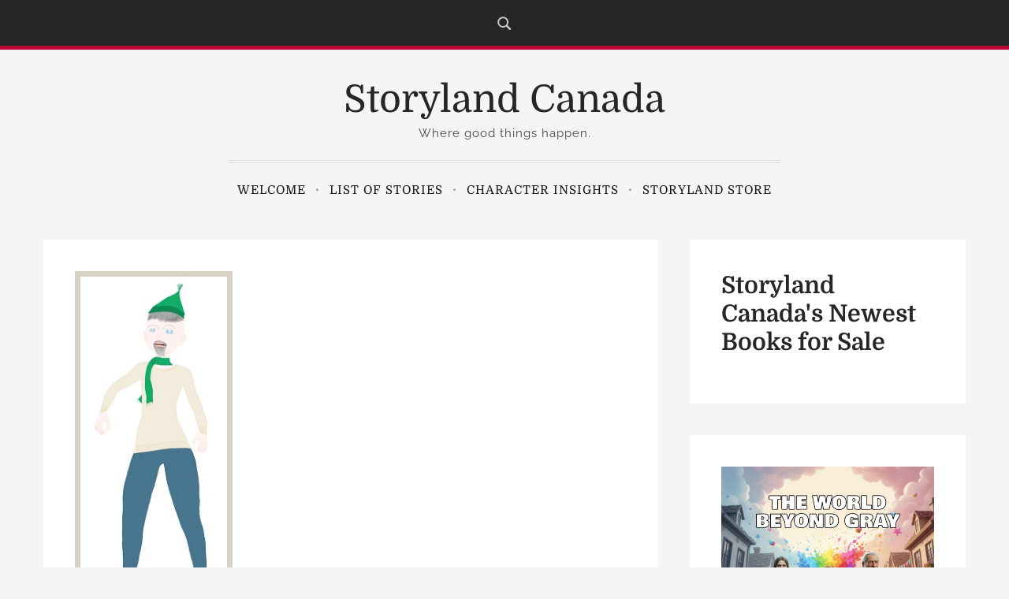

--- FILE ---
content_type: text/html; charset=UTF-8
request_url: https://storyland.ca/story-2049-thermostat-is-stuck/
body_size: 18588
content:
<!DOCTYPE html>
<html lang="en-US">

<head>
    <meta charset="UTF-8">
    <meta name="viewport" content="width=device-width, initial-scale=1">
    <link rel="profile" href="https://gmpg.org/xfn/11">
    <style>
#wpadminbar #wp-admin-bar-wsm_free_top_button .ab-icon:before {
	content: "\f239";
	color: #FF9800;
	top: 3px;
}
</style><meta name='robots' content='index, follow, max-image-preview:large, max-snippet:-1, max-video-preview:-1' />

	<!-- This site is optimized with the Yoast SEO plugin v26.8 - https://yoast.com/product/yoast-seo-wordpress/ -->
	<title>Thermostat is Stuck - Storyland Canada</title>
	<meta name="description" content="Thermostat is Stuck - Always check to see what time it is. Mr. Winter was angry that the florist shop was closed but he didn&#039;t check the time. It didn&#039;t ..." />
	<link rel="canonical" href="https://storyland.ca/story-2049-thermostat-is-stuck/" />
	<meta property="og:locale" content="en_US" />
	<meta property="og:type" content="article" />
	<meta property="og:title" content="Thermostat is Stuck - Storyland Canada" />
	<meta property="og:description" content="Thermostat is Stuck - Always check to see what time it is. Mr. Winter was angry that the florist shop was closed but he didn&#039;t check the time. It didn&#039;t ..." />
	<meta property="og:url" content="https://storyland.ca/story-2049-thermostat-is-stuck/" />
	<meta property="og:site_name" content="Storyland Canada" />
	<meta property="article:publisher" content="https://www.facebook.com/" />
	<meta property="article:author" content="https://www.facebook.com/" />
	<meta property="article:published_time" content="2019-01-16T03:11:53+00:00" />
	<meta property="article:modified_time" content="2020-03-02T12:18:34+00:00" />
	<meta property="og:image" content="https://storyland.ca/wp-content/uploads/2016/12/Mr.-Winter-fb.jpg" />
	<meta property="og:image:width" content="200" />
	<meta property="og:image:height" content="468" />
	<meta property="og:image:type" content="image/jpeg" />
	<meta name="author" content="Deborah" />
	<meta name="twitter:label1" content="Written by" />
	<meta name="twitter:data1" content="Deborah" />
	<meta name="twitter:label2" content="Est. reading time" />
	<meta name="twitter:data2" content="1 minute" />
	<script type="application/ld+json" class="yoast-schema-graph">{"@context":"https://schema.org","@graph":[{"@type":"Article","@id":"https://storyland.ca/story-2049-thermostat-is-stuck/#article","isPartOf":{"@id":"https://storyland.ca/story-2049-thermostat-is-stuck/"},"author":{"name":"Deborah","@id":"https://storyland.ca/#/schema/person/1b5f494087f2d21441fd532c52244b85"},"headline":"Thermostat is Stuck","datePublished":"2019-01-16T03:11:53+00:00","dateModified":"2020-03-02T12:18:34+00:00","mainEntityOfPage":{"@id":"https://storyland.ca/story-2049-thermostat-is-stuck/"},"wordCount":284,"publisher":{"@id":"https://storyland.ca/#/schema/person/1b5f494087f2d21441fd532c52244b85"},"image":{"@id":"https://storyland.ca/story-2049-thermostat-is-stuck/#primaryimage"},"thumbnailUrl":"https://storyland.ca/wp-content/uploads/2016/12/Mr.-Winter-fb.jpg","keywords":["thermomstat"],"articleSection":["Mr. Winter Stories","Winter Stories","Winter Story Challenge 2018-19"],"inLanguage":"en-US"},{"@type":"WebPage","@id":"https://storyland.ca/story-2049-thermostat-is-stuck/","url":"https://storyland.ca/story-2049-thermostat-is-stuck/","name":"Thermostat is Stuck - Storyland Canada","isPartOf":{"@id":"https://storyland.ca/#website"},"primaryImageOfPage":{"@id":"https://storyland.ca/story-2049-thermostat-is-stuck/#primaryimage"},"image":{"@id":"https://storyland.ca/story-2049-thermostat-is-stuck/#primaryimage"},"thumbnailUrl":"https://storyland.ca/wp-content/uploads/2016/12/Mr.-Winter-fb.jpg","datePublished":"2019-01-16T03:11:53+00:00","dateModified":"2020-03-02T12:18:34+00:00","description":"Thermostat is Stuck - Always check to see what time it is. Mr. Winter was angry that the florist shop was closed but he didn't check the time. It didn't ...","breadcrumb":{"@id":"https://storyland.ca/story-2049-thermostat-is-stuck/#breadcrumb"},"inLanguage":"en-US","potentialAction":[{"@type":"ReadAction","target":["https://storyland.ca/story-2049-thermostat-is-stuck/"]}]},{"@type":"ImageObject","inLanguage":"en-US","@id":"https://storyland.ca/story-2049-thermostat-is-stuck/#primaryimage","url":"https://storyland.ca/wp-content/uploads/2016/12/Mr.-Winter-fb.jpg","contentUrl":"https://storyland.ca/wp-content/uploads/2016/12/Mr.-Winter-fb.jpg","width":200,"height":468,"caption":"Mr. Winter"},{"@type":"BreadcrumbList","@id":"https://storyland.ca/story-2049-thermostat-is-stuck/#breadcrumb","itemListElement":[{"@type":"ListItem","position":1,"name":"Home","item":"https://storyland.ca/"},{"@type":"ListItem","position":2,"name":"Thermostat is Stuck"}]},{"@type":"WebSite","@id":"https://storyland.ca/#website","url":"https://storyland.ca/","name":"Storyland","description":"Where good things happen.","publisher":{"@id":"https://storyland.ca/#/schema/person/1b5f494087f2d21441fd532c52244b85"},"potentialAction":[{"@type":"SearchAction","target":{"@type":"EntryPoint","urlTemplate":"https://storyland.ca/?s={search_term_string}"},"query-input":{"@type":"PropertyValueSpecification","valueRequired":true,"valueName":"search_term_string"}}],"inLanguage":"en-US"},{"@type":["Person","Organization"],"@id":"https://storyland.ca/#/schema/person/1b5f494087f2d21441fd532c52244b85","name":"Deborah","image":{"@type":"ImageObject","inLanguage":"en-US","@id":"https://storyland.ca/#/schema/person/image/","url":"https://storyland.ca/wp-content/uploads/2023/04/Me-scaled.jpg","contentUrl":"https://storyland.ca/wp-content/uploads/2023/04/Me-scaled.jpg","width":2500,"height":2500,"caption":"Deborah"},"logo":{"@id":"https://storyland.ca/#/schema/person/image/"},"description":"I am a story writer/illustrator and have written over 2000 children’s stories. I live in Perth, Ontario, Canada. My passion for writing began at a young age and I have been honing my craft ever since. I have always enjoyed writing. My love for storytelling has led me to create a vast collection of stories that are enjoyed by children all over the world. My stories are a testament to my creativity and dedication. I have a treasure trove of stories that are both entertaining and educational. I have created a world where children can explore their imaginations and learn valuable life lessons through my stories. My stories are known for their vivid imagery, relatable characters, and engaging plots. I have a gift for capturing the attention of young readers and keeping them engaged from start to finish. My stories are timeless, and they will continue to inspire and delight children for generations to come.","sameAs":["https://storyland.ca","https://www.facebook.com/","https://www.facebook.com/storylandstories","dwilliamson99","https://x.com/me_and_arrow"]}]}</script>
	<!-- / Yoast SEO plugin. -->


<link rel='dns-prefetch' href='//cdn.chatway.app' />
<link rel='dns-prefetch' href='//fonts.googleapis.com' />
<link rel="alternate" type="application/rss+xml" title="Storyland Canada &raquo; Feed" href="https://storyland.ca/feed/" />
<link rel="alternate" type="application/rss+xml" title="Storyland Canada &raquo; Comments Feed" href="https://storyland.ca/comments/feed/" />
<link rel="alternate" title="oEmbed (JSON)" type="application/json+oembed" href="https://storyland.ca/wp-json/oembed/1.0/embed?url=https%3A%2F%2Fstoryland.ca%2Fstory-2049-thermostat-is-stuck%2F" />
<link rel="alternate" title="oEmbed (XML)" type="text/xml+oembed" href="https://storyland.ca/wp-json/oembed/1.0/embed?url=https%3A%2F%2Fstoryland.ca%2Fstory-2049-thermostat-is-stuck%2F&#038;format=xml" />
<style id='wp-img-auto-sizes-contain-inline-css' type='text/css'>
img:is([sizes=auto i],[sizes^="auto," i]){contain-intrinsic-size:3000px 190%}
/*# sourceURL=wp-img-auto-sizes-contain-inline-css */
</style>
<link rel='stylesheet' id='pt-cv-public-style-css' href='https://storyland.ca/wp-content/plugins/content-views-query-and-display-post-page/public/assets/css/cv.css?ver=4.2.1' type='text/css' media='all' />
<link rel='stylesheet' id='pt-cv-public-pro-style-css' href='https://storyland.ca/wp-content/plugins/pt-content-views-pro/public/assets/css/cvpro.min.css?ver=7.1' type='text/css' media='all' />
<style id='wp-emoji-styles-inline-css' type='text/css'>

	img.wp-smiley, img.emoji {
		display: inline !important;
		border: none !important;
		box-shadow: none !important;
		height: 1em !important;
		width: 1em !important;
		margin: 0 0.07em !important;
		vertical-align: -0.1em !important;
		background: none !important;
		padding: 0 !important;
	}
/*# sourceURL=wp-emoji-styles-inline-css */
</style>
<style id='wp-block-library-inline-css' type='text/css'>
:root{--wp-block-synced-color:#7a00df;--wp-block-synced-color--rgb:122,0,223;--wp-bound-block-color:var(--wp-block-synced-color);--wp-editor-canvas-background:#ddd;--wp-admin-theme-color:#007cba;--wp-admin-theme-color--rgb:0,124,186;--wp-admin-theme-color-darker-10:#006ba1;--wp-admin-theme-color-darker-10--rgb:0,107,160.5;--wp-admin-theme-color-darker-20:#005a87;--wp-admin-theme-color-darker-20--rgb:0,90,135;--wp-admin-border-width-focus:2px}@media (min-resolution:192dpi){:root{--wp-admin-border-width-focus:1.5px}}.wp-element-button{cursor:pointer}:root .has-very-light-gray-background-color{background-color:#eee}:root .has-very-dark-gray-background-color{background-color:#313131}:root .has-very-light-gray-color{color:#eee}:root .has-very-dark-gray-color{color:#313131}:root .has-vivid-green-cyan-to-vivid-cyan-blue-gradient-background{background:linear-gradient(135deg,#00d084,#0693e3)}:root .has-purple-crush-gradient-background{background:linear-gradient(135deg,#34e2e4,#4721fb 50%,#ab1dfe)}:root .has-hazy-dawn-gradient-background{background:linear-gradient(135deg,#faaca8,#dad0ec)}:root .has-subdued-olive-gradient-background{background:linear-gradient(135deg,#fafae1,#67a671)}:root .has-atomic-cream-gradient-background{background:linear-gradient(135deg,#fdd79a,#004a59)}:root .has-nightshade-gradient-background{background:linear-gradient(135deg,#330968,#31cdcf)}:root .has-midnight-gradient-background{background:linear-gradient(135deg,#020381,#2874fc)}:root{--wp--preset--font-size--normal:16px;--wp--preset--font-size--huge:42px}.has-regular-font-size{font-size:1em}.has-larger-font-size{font-size:2.625em}.has-normal-font-size{font-size:var(--wp--preset--font-size--normal)}.has-huge-font-size{font-size:var(--wp--preset--font-size--huge)}.has-text-align-center{text-align:center}.has-text-align-left{text-align:left}.has-text-align-right{text-align:right}.has-fit-text{white-space:nowrap!important}#end-resizable-editor-section{display:none}.aligncenter{clear:both}.items-justified-left{justify-content:flex-start}.items-justified-center{justify-content:center}.items-justified-right{justify-content:flex-end}.items-justified-space-between{justify-content:space-between}.screen-reader-text{border:0;clip-path:inset(50%);height:1px;margin:-1px;overflow:hidden;padding:0;position:absolute;width:1px;word-wrap:normal!important}.screen-reader-text:focus{background-color:#ddd;clip-path:none;color:#444;display:block;font-size:1em;height:auto;left:5px;line-height:normal;padding:15px 23px 14px;text-decoration:none;top:5px;width:auto;z-index:100000}html :where(.has-border-color){border-style:solid}html :where([style*=border-top-color]){border-top-style:solid}html :where([style*=border-right-color]){border-right-style:solid}html :where([style*=border-bottom-color]){border-bottom-style:solid}html :where([style*=border-left-color]){border-left-style:solid}html :where([style*=border-width]){border-style:solid}html :where([style*=border-top-width]){border-top-style:solid}html :where([style*=border-right-width]){border-right-style:solid}html :where([style*=border-bottom-width]){border-bottom-style:solid}html :where([style*=border-left-width]){border-left-style:solid}html :where(img[class*=wp-image-]){height:auto;max-width:100%}:where(figure){margin:0 0 1em}html :where(.is-position-sticky){--wp-admin--admin-bar--position-offset:var(--wp-admin--admin-bar--height,0px)}@media screen and (max-width:600px){html :where(.is-position-sticky){--wp-admin--admin-bar--position-offset:0px}}

/*# sourceURL=wp-block-library-inline-css */
</style><style id='wp-block-heading-inline-css' type='text/css'>
h1:where(.wp-block-heading).has-background,h2:where(.wp-block-heading).has-background,h3:where(.wp-block-heading).has-background,h4:where(.wp-block-heading).has-background,h5:where(.wp-block-heading).has-background,h6:where(.wp-block-heading).has-background{padding:1.25em 2.375em}h1.has-text-align-left[style*=writing-mode]:where([style*=vertical-lr]),h1.has-text-align-right[style*=writing-mode]:where([style*=vertical-rl]),h2.has-text-align-left[style*=writing-mode]:where([style*=vertical-lr]),h2.has-text-align-right[style*=writing-mode]:where([style*=vertical-rl]),h3.has-text-align-left[style*=writing-mode]:where([style*=vertical-lr]),h3.has-text-align-right[style*=writing-mode]:where([style*=vertical-rl]),h4.has-text-align-left[style*=writing-mode]:where([style*=vertical-lr]),h4.has-text-align-right[style*=writing-mode]:where([style*=vertical-rl]),h5.has-text-align-left[style*=writing-mode]:where([style*=vertical-lr]),h5.has-text-align-right[style*=writing-mode]:where([style*=vertical-rl]),h6.has-text-align-left[style*=writing-mode]:where([style*=vertical-lr]),h6.has-text-align-right[style*=writing-mode]:where([style*=vertical-rl]){rotate:180deg}
/*# sourceURL=https://storyland.ca/wp-includes/blocks/heading/style.min.css */
</style>
<style id='wp-block-image-inline-css' type='text/css'>
.wp-block-image>a,.wp-block-image>figure>a{display:inline-block}.wp-block-image img{box-sizing:border-box;height:auto;max-width:100%;vertical-align:bottom}@media not (prefers-reduced-motion){.wp-block-image img.hide{visibility:hidden}.wp-block-image img.show{animation:show-content-image .4s}}.wp-block-image[style*=border-radius] img,.wp-block-image[style*=border-radius]>a{border-radius:inherit}.wp-block-image.has-custom-border img{box-sizing:border-box}.wp-block-image.aligncenter{text-align:center}.wp-block-image.alignfull>a,.wp-block-image.alignwide>a{width:100%}.wp-block-image.alignfull img,.wp-block-image.alignwide img{height:auto;width:100%}.wp-block-image .aligncenter,.wp-block-image .alignleft,.wp-block-image .alignright,.wp-block-image.aligncenter,.wp-block-image.alignleft,.wp-block-image.alignright{display:table}.wp-block-image .aligncenter>figcaption,.wp-block-image .alignleft>figcaption,.wp-block-image .alignright>figcaption,.wp-block-image.aligncenter>figcaption,.wp-block-image.alignleft>figcaption,.wp-block-image.alignright>figcaption{caption-side:bottom;display:table-caption}.wp-block-image .alignleft{float:left;margin:.5em 1em .5em 0}.wp-block-image .alignright{float:right;margin:.5em 0 .5em 1em}.wp-block-image .aligncenter{margin-left:auto;margin-right:auto}.wp-block-image :where(figcaption){margin-bottom:1em;margin-top:.5em}.wp-block-image.is-style-circle-mask img{border-radius:9999px}@supports ((-webkit-mask-image:none) or (mask-image:none)) or (-webkit-mask-image:none){.wp-block-image.is-style-circle-mask img{border-radius:0;-webkit-mask-image:url('data:image/svg+xml;utf8,<svg viewBox="0 0 100 100" xmlns="http://www.w3.org/2000/svg"><circle cx="50" cy="50" r="50"/></svg>');mask-image:url('data:image/svg+xml;utf8,<svg viewBox="0 0 100 100" xmlns="http://www.w3.org/2000/svg"><circle cx="50" cy="50" r="50"/></svg>');mask-mode:alpha;-webkit-mask-position:center;mask-position:center;-webkit-mask-repeat:no-repeat;mask-repeat:no-repeat;-webkit-mask-size:contain;mask-size:contain}}:root :where(.wp-block-image.is-style-rounded img,.wp-block-image .is-style-rounded img){border-radius:9999px}.wp-block-image figure{margin:0}.wp-lightbox-container{display:flex;flex-direction:column;position:relative}.wp-lightbox-container img{cursor:zoom-in}.wp-lightbox-container img:hover+button{opacity:1}.wp-lightbox-container button{align-items:center;backdrop-filter:blur(16px) saturate(180%);background-color:#5a5a5a40;border:none;border-radius:4px;cursor:zoom-in;display:flex;height:20px;justify-content:center;opacity:0;padding:0;position:absolute;right:16px;text-align:center;top:16px;width:20px;z-index:100}@media not (prefers-reduced-motion){.wp-lightbox-container button{transition:opacity .2s ease}}.wp-lightbox-container button:focus-visible{outline:3px auto #5a5a5a40;outline:3px auto -webkit-focus-ring-color;outline-offset:3px}.wp-lightbox-container button:hover{cursor:pointer;opacity:1}.wp-lightbox-container button:focus{opacity:1}.wp-lightbox-container button:focus,.wp-lightbox-container button:hover,.wp-lightbox-container button:not(:hover):not(:active):not(.has-background){background-color:#5a5a5a40;border:none}.wp-lightbox-overlay{box-sizing:border-box;cursor:zoom-out;height:100vh;left:0;overflow:hidden;position:fixed;top:0;visibility:hidden;width:100%;z-index:100000}.wp-lightbox-overlay .close-button{align-items:center;cursor:pointer;display:flex;justify-content:center;min-height:40px;min-width:40px;padding:0;position:absolute;right:calc(env(safe-area-inset-right) + 16px);top:calc(env(safe-area-inset-top) + 16px);z-index:5000000}.wp-lightbox-overlay .close-button:focus,.wp-lightbox-overlay .close-button:hover,.wp-lightbox-overlay .close-button:not(:hover):not(:active):not(.has-background){background:none;border:none}.wp-lightbox-overlay .lightbox-image-container{height:var(--wp--lightbox-container-height);left:50%;overflow:hidden;position:absolute;top:50%;transform:translate(-50%,-50%);transform-origin:top left;width:var(--wp--lightbox-container-width);z-index:9999999999}.wp-lightbox-overlay .wp-block-image{align-items:center;box-sizing:border-box;display:flex;height:100%;justify-content:center;margin:0;position:relative;transform-origin:0 0;width:100%;z-index:3000000}.wp-lightbox-overlay .wp-block-image img{height:var(--wp--lightbox-image-height);min-height:var(--wp--lightbox-image-height);min-width:var(--wp--lightbox-image-width);width:var(--wp--lightbox-image-width)}.wp-lightbox-overlay .wp-block-image figcaption{display:none}.wp-lightbox-overlay button{background:none;border:none}.wp-lightbox-overlay .scrim{background-color:#fff;height:100%;opacity:.9;position:absolute;width:100%;z-index:2000000}.wp-lightbox-overlay.active{visibility:visible}@media not (prefers-reduced-motion){.wp-lightbox-overlay.active{animation:turn-on-visibility .25s both}.wp-lightbox-overlay.active img{animation:turn-on-visibility .35s both}.wp-lightbox-overlay.show-closing-animation:not(.active){animation:turn-off-visibility .35s both}.wp-lightbox-overlay.show-closing-animation:not(.active) img{animation:turn-off-visibility .25s both}.wp-lightbox-overlay.zoom.active{animation:none;opacity:1;visibility:visible}.wp-lightbox-overlay.zoom.active .lightbox-image-container{animation:lightbox-zoom-in .4s}.wp-lightbox-overlay.zoom.active .lightbox-image-container img{animation:none}.wp-lightbox-overlay.zoom.active .scrim{animation:turn-on-visibility .4s forwards}.wp-lightbox-overlay.zoom.show-closing-animation:not(.active){animation:none}.wp-lightbox-overlay.zoom.show-closing-animation:not(.active) .lightbox-image-container{animation:lightbox-zoom-out .4s}.wp-lightbox-overlay.zoom.show-closing-animation:not(.active) .lightbox-image-container img{animation:none}.wp-lightbox-overlay.zoom.show-closing-animation:not(.active) .scrim{animation:turn-off-visibility .4s forwards}}@keyframes show-content-image{0%{visibility:hidden}99%{visibility:hidden}to{visibility:visible}}@keyframes turn-on-visibility{0%{opacity:0}to{opacity:1}}@keyframes turn-off-visibility{0%{opacity:1;visibility:visible}99%{opacity:0;visibility:visible}to{opacity:0;visibility:hidden}}@keyframes lightbox-zoom-in{0%{transform:translate(calc((-100vw + var(--wp--lightbox-scrollbar-width))/2 + var(--wp--lightbox-initial-left-position)),calc(-50vh + var(--wp--lightbox-initial-top-position))) scale(var(--wp--lightbox-scale))}to{transform:translate(-50%,-50%) scale(1)}}@keyframes lightbox-zoom-out{0%{transform:translate(-50%,-50%) scale(1);visibility:visible}99%{visibility:visible}to{transform:translate(calc((-100vw + var(--wp--lightbox-scrollbar-width))/2 + var(--wp--lightbox-initial-left-position)),calc(-50vh + var(--wp--lightbox-initial-top-position))) scale(var(--wp--lightbox-scale));visibility:hidden}}
/*# sourceURL=https://storyland.ca/wp-includes/blocks/image/style.min.css */
</style>
<style id='wp-block-list-inline-css' type='text/css'>
ol,ul{box-sizing:border-box}:root :where(.wp-block-list.has-background){padding:1.25em 2.375em}
/*# sourceURL=https://storyland.ca/wp-includes/blocks/list/style.min.css */
</style>
<style id='wp-block-columns-inline-css' type='text/css'>
.wp-block-columns{box-sizing:border-box;display:flex;flex-wrap:wrap!important}@media (min-width:782px){.wp-block-columns{flex-wrap:nowrap!important}}.wp-block-columns{align-items:normal!important}.wp-block-columns.are-vertically-aligned-top{align-items:flex-start}.wp-block-columns.are-vertically-aligned-center{align-items:center}.wp-block-columns.are-vertically-aligned-bottom{align-items:flex-end}@media (max-width:781px){.wp-block-columns:not(.is-not-stacked-on-mobile)>.wp-block-column{flex-basis:100%!important}}@media (min-width:782px){.wp-block-columns:not(.is-not-stacked-on-mobile)>.wp-block-column{flex-basis:0;flex-grow:1}.wp-block-columns:not(.is-not-stacked-on-mobile)>.wp-block-column[style*=flex-basis]{flex-grow:0}}.wp-block-columns.is-not-stacked-on-mobile{flex-wrap:nowrap!important}.wp-block-columns.is-not-stacked-on-mobile>.wp-block-column{flex-basis:0;flex-grow:1}.wp-block-columns.is-not-stacked-on-mobile>.wp-block-column[style*=flex-basis]{flex-grow:0}:where(.wp-block-columns){margin-bottom:1.75em}:where(.wp-block-columns.has-background){padding:1.25em 2.375em}.wp-block-column{flex-grow:1;min-width:0;overflow-wrap:break-word;word-break:break-word}.wp-block-column.is-vertically-aligned-top{align-self:flex-start}.wp-block-column.is-vertically-aligned-center{align-self:center}.wp-block-column.is-vertically-aligned-bottom{align-self:flex-end}.wp-block-column.is-vertically-aligned-stretch{align-self:stretch}.wp-block-column.is-vertically-aligned-bottom,.wp-block-column.is-vertically-aligned-center,.wp-block-column.is-vertically-aligned-top{width:100%}
/*# sourceURL=https://storyland.ca/wp-includes/blocks/columns/style.min.css */
</style>
<style id='wp-block-paragraph-inline-css' type='text/css'>
.is-small-text{font-size:.875em}.is-regular-text{font-size:1em}.is-large-text{font-size:2.25em}.is-larger-text{font-size:3em}.has-drop-cap:not(:focus):first-letter{float:left;font-size:8.4em;font-style:normal;font-weight:100;line-height:.68;margin:.05em .1em 0 0;text-transform:uppercase}body.rtl .has-drop-cap:not(:focus):first-letter{float:none;margin-left:.1em}p.has-drop-cap.has-background{overflow:hidden}:root :where(p.has-background){padding:1.25em 2.375em}:where(p.has-text-color:not(.has-link-color)) a{color:inherit}p.has-text-align-left[style*="writing-mode:vertical-lr"],p.has-text-align-right[style*="writing-mode:vertical-rl"]{rotate:180deg}
/*# sourceURL=https://storyland.ca/wp-includes/blocks/paragraph/style.min.css */
</style>
<style id='global-styles-inline-css' type='text/css'>
:root{--wp--preset--aspect-ratio--square: 1;--wp--preset--aspect-ratio--4-3: 4/3;--wp--preset--aspect-ratio--3-4: 3/4;--wp--preset--aspect-ratio--3-2: 3/2;--wp--preset--aspect-ratio--2-3: 2/3;--wp--preset--aspect-ratio--16-9: 16/9;--wp--preset--aspect-ratio--9-16: 9/16;--wp--preset--color--black: #000000;--wp--preset--color--cyan-bluish-gray: #abb8c3;--wp--preset--color--white: #fff;--wp--preset--color--pale-pink: #f78da7;--wp--preset--color--vivid-red: #cf2e2e;--wp--preset--color--luminous-vivid-orange: #ff6900;--wp--preset--color--luminous-vivid-amber: #fcb900;--wp--preset--color--light-green-cyan: #7bdcb5;--wp--preset--color--vivid-green-cyan: #00d084;--wp--preset--color--pale-cyan-blue: #8ed1fc;--wp--preset--color--vivid-cyan-blue: #0693e3;--wp--preset--color--vivid-purple: #9b51e0;--wp--preset--color--accent: #775867;--wp--preset--color--beige: #c7b897;--wp--preset--color--dark-grey: #262626;--wp--preset--color--grey: #9a9a9a;--wp--preset--gradient--vivid-cyan-blue-to-vivid-purple: linear-gradient(135deg,rgb(6,147,227) 0%,rgb(155,81,224) 100%);--wp--preset--gradient--light-green-cyan-to-vivid-green-cyan: linear-gradient(135deg,rgb(122,220,180) 0%,rgb(0,208,130) 100%);--wp--preset--gradient--luminous-vivid-amber-to-luminous-vivid-orange: linear-gradient(135deg,rgb(252,185,0) 0%,rgb(255,105,0) 100%);--wp--preset--gradient--luminous-vivid-orange-to-vivid-red: linear-gradient(135deg,rgb(255,105,0) 0%,rgb(207,46,46) 100%);--wp--preset--gradient--very-light-gray-to-cyan-bluish-gray: linear-gradient(135deg,rgb(238,238,238) 0%,rgb(169,184,195) 100%);--wp--preset--gradient--cool-to-warm-spectrum: linear-gradient(135deg,rgb(74,234,220) 0%,rgb(151,120,209) 20%,rgb(207,42,186) 40%,rgb(238,44,130) 60%,rgb(251,105,98) 80%,rgb(254,248,76) 100%);--wp--preset--gradient--blush-light-purple: linear-gradient(135deg,rgb(255,206,236) 0%,rgb(152,150,240) 100%);--wp--preset--gradient--blush-bordeaux: linear-gradient(135deg,rgb(254,205,165) 0%,rgb(254,45,45) 50%,rgb(107,0,62) 100%);--wp--preset--gradient--luminous-dusk: linear-gradient(135deg,rgb(255,203,112) 0%,rgb(199,81,192) 50%,rgb(65,88,208) 100%);--wp--preset--gradient--pale-ocean: linear-gradient(135deg,rgb(255,245,203) 0%,rgb(182,227,212) 50%,rgb(51,167,181) 100%);--wp--preset--gradient--electric-grass: linear-gradient(135deg,rgb(202,248,128) 0%,rgb(113,206,126) 100%);--wp--preset--gradient--midnight: linear-gradient(135deg,rgb(2,3,129) 0%,rgb(40,116,252) 100%);--wp--preset--font-size--small: 16px;--wp--preset--font-size--medium: 20px;--wp--preset--font-size--large: 24px;--wp--preset--font-size--x-large: 42px;--wp--preset--font-size--regular: 19px;--wp--preset--font-size--larger: 32px;--wp--preset--spacing--20: 0.44rem;--wp--preset--spacing--30: 0.67rem;--wp--preset--spacing--40: 1rem;--wp--preset--spacing--50: 1.5rem;--wp--preset--spacing--60: 2.25rem;--wp--preset--spacing--70: 3.38rem;--wp--preset--spacing--80: 5.06rem;--wp--preset--shadow--natural: 6px 6px 9px rgba(0, 0, 0, 0.2);--wp--preset--shadow--deep: 12px 12px 50px rgba(0, 0, 0, 0.4);--wp--preset--shadow--sharp: 6px 6px 0px rgba(0, 0, 0, 0.2);--wp--preset--shadow--outlined: 6px 6px 0px -3px rgb(255, 255, 255), 6px 6px rgb(0, 0, 0);--wp--preset--shadow--crisp: 6px 6px 0px rgb(0, 0, 0);}:where(.is-layout-flex){gap: 0.5em;}:where(.is-layout-grid){gap: 0.5em;}body .is-layout-flex{display: flex;}.is-layout-flex{flex-wrap: wrap;align-items: center;}.is-layout-flex > :is(*, div){margin: 0;}body .is-layout-grid{display: grid;}.is-layout-grid > :is(*, div){margin: 0;}:where(.wp-block-columns.is-layout-flex){gap: 2em;}:where(.wp-block-columns.is-layout-grid){gap: 2em;}:where(.wp-block-post-template.is-layout-flex){gap: 1.25em;}:where(.wp-block-post-template.is-layout-grid){gap: 1.25em;}.has-black-color{color: var(--wp--preset--color--black) !important;}.has-cyan-bluish-gray-color{color: var(--wp--preset--color--cyan-bluish-gray) !important;}.has-white-color{color: var(--wp--preset--color--white) !important;}.has-pale-pink-color{color: var(--wp--preset--color--pale-pink) !important;}.has-vivid-red-color{color: var(--wp--preset--color--vivid-red) !important;}.has-luminous-vivid-orange-color{color: var(--wp--preset--color--luminous-vivid-orange) !important;}.has-luminous-vivid-amber-color{color: var(--wp--preset--color--luminous-vivid-amber) !important;}.has-light-green-cyan-color{color: var(--wp--preset--color--light-green-cyan) !important;}.has-vivid-green-cyan-color{color: var(--wp--preset--color--vivid-green-cyan) !important;}.has-pale-cyan-blue-color{color: var(--wp--preset--color--pale-cyan-blue) !important;}.has-vivid-cyan-blue-color{color: var(--wp--preset--color--vivid-cyan-blue) !important;}.has-vivid-purple-color{color: var(--wp--preset--color--vivid-purple) !important;}.has-black-background-color{background-color: var(--wp--preset--color--black) !important;}.has-cyan-bluish-gray-background-color{background-color: var(--wp--preset--color--cyan-bluish-gray) !important;}.has-white-background-color{background-color: var(--wp--preset--color--white) !important;}.has-pale-pink-background-color{background-color: var(--wp--preset--color--pale-pink) !important;}.has-vivid-red-background-color{background-color: var(--wp--preset--color--vivid-red) !important;}.has-luminous-vivid-orange-background-color{background-color: var(--wp--preset--color--luminous-vivid-orange) !important;}.has-luminous-vivid-amber-background-color{background-color: var(--wp--preset--color--luminous-vivid-amber) !important;}.has-light-green-cyan-background-color{background-color: var(--wp--preset--color--light-green-cyan) !important;}.has-vivid-green-cyan-background-color{background-color: var(--wp--preset--color--vivid-green-cyan) !important;}.has-pale-cyan-blue-background-color{background-color: var(--wp--preset--color--pale-cyan-blue) !important;}.has-vivid-cyan-blue-background-color{background-color: var(--wp--preset--color--vivid-cyan-blue) !important;}.has-vivid-purple-background-color{background-color: var(--wp--preset--color--vivid-purple) !important;}.has-black-border-color{border-color: var(--wp--preset--color--black) !important;}.has-cyan-bluish-gray-border-color{border-color: var(--wp--preset--color--cyan-bluish-gray) !important;}.has-white-border-color{border-color: var(--wp--preset--color--white) !important;}.has-pale-pink-border-color{border-color: var(--wp--preset--color--pale-pink) !important;}.has-vivid-red-border-color{border-color: var(--wp--preset--color--vivid-red) !important;}.has-luminous-vivid-orange-border-color{border-color: var(--wp--preset--color--luminous-vivid-orange) !important;}.has-luminous-vivid-amber-border-color{border-color: var(--wp--preset--color--luminous-vivid-amber) !important;}.has-light-green-cyan-border-color{border-color: var(--wp--preset--color--light-green-cyan) !important;}.has-vivid-green-cyan-border-color{border-color: var(--wp--preset--color--vivid-green-cyan) !important;}.has-pale-cyan-blue-border-color{border-color: var(--wp--preset--color--pale-cyan-blue) !important;}.has-vivid-cyan-blue-border-color{border-color: var(--wp--preset--color--vivid-cyan-blue) !important;}.has-vivid-purple-border-color{border-color: var(--wp--preset--color--vivid-purple) !important;}.has-vivid-cyan-blue-to-vivid-purple-gradient-background{background: var(--wp--preset--gradient--vivid-cyan-blue-to-vivid-purple) !important;}.has-light-green-cyan-to-vivid-green-cyan-gradient-background{background: var(--wp--preset--gradient--light-green-cyan-to-vivid-green-cyan) !important;}.has-luminous-vivid-amber-to-luminous-vivid-orange-gradient-background{background: var(--wp--preset--gradient--luminous-vivid-amber-to-luminous-vivid-orange) !important;}.has-luminous-vivid-orange-to-vivid-red-gradient-background{background: var(--wp--preset--gradient--luminous-vivid-orange-to-vivid-red) !important;}.has-very-light-gray-to-cyan-bluish-gray-gradient-background{background: var(--wp--preset--gradient--very-light-gray-to-cyan-bluish-gray) !important;}.has-cool-to-warm-spectrum-gradient-background{background: var(--wp--preset--gradient--cool-to-warm-spectrum) !important;}.has-blush-light-purple-gradient-background{background: var(--wp--preset--gradient--blush-light-purple) !important;}.has-blush-bordeaux-gradient-background{background: var(--wp--preset--gradient--blush-bordeaux) !important;}.has-luminous-dusk-gradient-background{background: var(--wp--preset--gradient--luminous-dusk) !important;}.has-pale-ocean-gradient-background{background: var(--wp--preset--gradient--pale-ocean) !important;}.has-electric-grass-gradient-background{background: var(--wp--preset--gradient--electric-grass) !important;}.has-midnight-gradient-background{background: var(--wp--preset--gradient--midnight) !important;}.has-small-font-size{font-size: var(--wp--preset--font-size--small) !important;}.has-medium-font-size{font-size: var(--wp--preset--font-size--medium) !important;}.has-large-font-size{font-size: var(--wp--preset--font-size--large) !important;}.has-x-large-font-size{font-size: var(--wp--preset--font-size--x-large) !important;}
:where(.wp-block-columns.is-layout-flex){gap: 2em;}:where(.wp-block-columns.is-layout-grid){gap: 2em;}
/*# sourceURL=global-styles-inline-css */
</style>
<style id='core-block-supports-inline-css' type='text/css'>
.wp-container-core-columns-is-layout-9d6595d7{flex-wrap:nowrap;}
/*# sourceURL=core-block-supports-inline-css */
</style>

<style id='classic-theme-styles-inline-css' type='text/css'>
/*! This file is auto-generated */
.wp-block-button__link{color:#fff;background-color:#32373c;border-radius:9999px;box-shadow:none;text-decoration:none;padding:calc(.667em + 2px) calc(1.333em + 2px);font-size:1.125em}.wp-block-file__button{background:#32373c;color:#fff;text-decoration:none}
/*# sourceURL=/wp-includes/css/classic-themes.min.css */
</style>
<link rel='stylesheet' id='cresta-social-crestafont-css' href='https://storyland.ca/wp-content/plugins/cresta-social-share-counter/css/csscfont.min.css?ver=2.9.9.6' type='text/css' media='all' />
<link rel='stylesheet' id='cresta-social-wp-style-css' href='https://storyland.ca/wp-content/plugins/cresta-social-share-counter/css/cresta-wp-css.min.css?ver=2.9.9.6' type='text/css' media='all' />
<link rel='stylesheet' id='cresta-social-googlefonts-css' href='//fonts.googleapis.com/css?family=Noto+Sans:400,700&#038;display=swap' type='text/css' media='all' />
<link rel='stylesheet' id='wsm-style-css' href='https://storyland.ca/wp-content/plugins/wp-stats-manager/css/style.css?ver=1.2' type='text/css' media='all' />
<link rel='stylesheet' id='bootstrap-reboot-css' href='https://storyland.ca/wp-content/themes/storytime/assets/css/bootstrap-reboot.css?ver=screen' type='text/css' media='all' />
<link rel='stylesheet' id='storytime-stylesheet-css' href='https://storyland.ca/wp-content/themes/storytime/style.css' type='text/css' media='all' />
<style id='storytime-stylesheet-inline-css' type='text/css'>
#site-title a,#site-title a:visited,#site-title a:hover { color: #961c28;	}
		#site-description { color: #444;	}	
.hentry .post-thumbnail a img,
.page .post-thumbnail img,
.single .post-thumbnail img,
#author-info .avatar,
#related-posts .wp-post-image,
#attachment-wrapper img,
.storytime-thumbnail img,
#banner-sidebar img,
.rp-social-icons-list a,
.rp-social-icons-list a:visited,
#comments .comment .avatar {border-color: #d8d2c5;}
.rp-social-icons-list a:hover {background-color: #d8d2c5;}
.rp-social-icons-list li .icon {fill: #d8d2c5;}
.hentry .post-thumbnail a img:hover,
#related-posts .wp-post-image:hover {border-color: #d8d2c5;}
#splash-menu .splash-button a,
#splash-menu .splash-button a:visited {background-color: #262626; color: #fff; }
#splash-menu .splash-button a:hover {background-color: #c3b496; color: #fff; }
#site-branding:after,
hr.page-title-line,
#respond input[type="text"],
#respond textarea,
span.page-wrap,
.widget-title,
.tagcloud a,
#author-info,
input[type="text"],
input[type="password"],
input[type="date"],
input[type="datetime"],
input[type="datetime-local"],
input[type="month"],
input[type="week"],
input[type="email"],
input[type="number"],
input[type="search"],
input[type="tel"],
input[type="time"],
input[type="url"],
input[type="color"],
textarea,
select {border-color: #dedede;}
.entry-title:after,
.storytime-author-name:after,
#blog-sidebar li:after {background-color: #dedede;} 
::-moz-selection {background-color: #ba0334;} 
::selection {background-color: #ba0334;}
#breadcrumbs-wrapper,
#top-bar {border-color: #ba0334;}
.has-accent-color {color: #ba0334;}
table thead,
.has-accent-background-color,
#top-search {background-color: #ba0334;}
#top-bar .icon:hover {fill: #ba0334;}
#site-title a,
#site-title a:visited,
#site-title a:hover,
#post-categories a, 
#post-categories a:visited, 
#post-tags a,
#post-tags a:visited,
.attachment .gallery-post-caption,
h1, h2, h3, h4, h5, h6,
a:hover,
.wp-block-image figcaption,
figcaption,
.wp-block-image figcaption,
.has-dark-grey-color,
#comments a,
.main-navigation-toggle {color: #262626;}
#top-bar,
.has-dark-grey-background-color,
.button,
.button:visited,
button,
button:visited,
input[type="submit"],
input[type="submit"]:visited,
input[type="reset"],
input[type="reset"]:visited,
.attachment-button a,
.attachment-button a:visited,
#infinite-handle span {background-color: #262626;}
.main-navigation-toggle .icon,
#footer-social-icons .social-icons-menu li a .icon {fill: #262626;}
.post-details,
.post-details a, 
.post-details a:visited,
.related-post-date,
#page-intro,
.has-grey-color {color: #0a0a0a;}
.has-grey-background-color {-background-color: #0a0a0a;}
	
.main-navigation-menu a,
    .main-navigation-menu a:visited { color: #161616;}
	.main-navigation-menu > .menu-item-has-children a .sub-menu-icon .icon { fill: #161616;}
.main-navigation-menu ul a,
    .main-navigation-menu ul a:visited { color: #161616;}
	
@media (min-width: 768px){
.main-navigation-menu ul a:focus,
    .main-navigation-menu ul a:hover { color: #ceb654;}
}	
.main-navigation-menu a:focus,
    .main-navigation-menu a:hover,
	.main-navigation-menu ul a:hover,
    .main-navigation-menu ul a:active,
    .main-navigation-menu .sub-menu li.current-menu-item > a  { color: #ceb654;}
.main-navigation-menu ul,
.main-navigation-menu  { background: #fff;}
.main-navigation-menu ul { border-color: #ececec;}
@media (min-width: 768px){
.main-navigation-menu {background: transparent;}
}
p.has-drop-cap:not(:focus):first-letter { color: #444;	} 
/*# sourceURL=storytime-stylesheet-inline-css */
</style>
<script type="text/javascript" src="https://storyland.ca/wp-includes/js/jquery/jquery.min.js?ver=3.7.1" id="jquery-core-js"></script>
<script type="text/javascript" src="https://storyland.ca/wp-includes/js/jquery/jquery-migrate.min.js?ver=3.4.1" id="jquery-migrate-js"></script>
<link rel="https://api.w.org/" href="https://storyland.ca/wp-json/" /><link rel="alternate" title="JSON" type="application/json" href="https://storyland.ca/wp-json/wp/v2/posts/22879" /><link rel="EditURI" type="application/rsd+xml" title="RSD" href="https://storyland.ca/xmlrpc.php?rsd" />
<meta name="generator" content="WordPress 6.9" />
<link rel='shortlink' href='https://storyland.ca/?p=22879' />
<style id='cresta-social-share-counter-inline-css'>.cresta-share-icon .sbutton {font-family: 'Noto Sans', sans-serif;}#crestashareiconincontent {float: none; margin: 0 auto; display: table;}</style>		<script type="text/javascript">
			//<![CDATA[
			var show_msg = '';
			if (show_msg !== '0') {
				var options = {view_src: "View Source is disabled!", inspect_elem: "Inspect Element is disabled!", right_click: "Right click is disabled!", copy_cut_paste_content: "Cut/Copy/Paste is disabled!", image_drop: "Image Drag-n-Drop is disabled!" }
			} else {
				var options = '';
			}

         	function nocontextmenu(e) { return false; }
         	document.oncontextmenu = nocontextmenu;
         	document.ondragstart = function() { return false;}

			document.onmousedown = function (event) {
				event = (event || window.event);
				if (event.keyCode === 123) {
					if (show_msg !== '0') {show_toast('inspect_elem');}
					return false;
				}
			}
			document.onkeydown = function (event) {
				event = (event || window.event);
				//alert(event.keyCode);   return false;
				if (event.keyCode === 123 ||
						event.ctrlKey && event.shiftKey && event.keyCode === 73 ||
						event.ctrlKey && event.shiftKey && event.keyCode === 75) {
					if (show_msg !== '0') {show_toast('inspect_elem');}
					return false;
				}
				if (event.ctrlKey && event.keyCode === 85) {
					if (show_msg !== '0') {show_toast('view_src');}
					return false;
				}
			}
			function addMultiEventListener(element, eventNames, listener) {
				var events = eventNames.split(' ');
				for (var i = 0, iLen = events.length; i < iLen; i++) {
					element.addEventListener(events[i], function (e) {
						e.preventDefault();
						if (show_msg !== '0') {
							show_toast(listener);
						}
					});
				}
			}
			addMultiEventListener(document, 'contextmenu', 'right_click');
			addMultiEventListener(document, 'cut copy paste print', 'copy_cut_paste_content');
			addMultiEventListener(document, 'drag drop', 'image_drop');
			function show_toast(text) {
				var x = document.getElementById("amm_drcfw_toast_msg");
				x.innerHTML = eval('options.' + text);
				x.className = "show";
				setTimeout(function () {
					x.className = x.className.replace("show", "")
				}, 3000);
			}
		//]]>
		</script>
		<style type="text/css">body * :not(input):not(textarea){user-select:none !important; -webkit-touch-callout: none !important;  -webkit-user-select: none !important; -moz-user-select:none !important; -khtml-user-select:none !important; -ms-user-select: none !important;}#amm_drcfw_toast_msg{visibility:hidden;min-width:250px;margin-left:-125px;background-color:#333;color:#fff;text-align:center;border-radius:2px;padding:16px;position:fixed;z-index:999;left:50%;bottom:30px;font-size:17px}#amm_drcfw_toast_msg.show{visibility:visible;-webkit-animation:fadein .5s,fadeout .5s 2.5s;animation:fadein .5s,fadeout .5s 2.5s}@-webkit-keyframes fadein{from{bottom:0;opacity:0}to{bottom:30px;opacity:1}}@keyframes fadein{from{bottom:0;opacity:0}to{bottom:30px;opacity:1}}@-webkit-keyframes fadeout{from{bottom:30px;opacity:1}to{bottom:0;opacity:0}}@keyframes fadeout{from{bottom:30px;opacity:1}to{bottom:0;opacity:0}}</style>
		
        <!-- Wordpress Stats Manager -->
        <script type="text/javascript">
            var _wsm = _wsm || [];
            _wsm.push(['trackPageView']);
            _wsm.push(['enableLinkTracking']);
            _wsm.push(['enableHeartBeatTimer']);
            (function() {
                var u = "https://storyland.ca/wp-content/plugins/wp-stats-manager/";
                _wsm.push(['setUrlReferrer', ""]);
                _wsm.push(['setTrackerUrl', "https://storyland.ca/?wmcAction=wmcTrack"]);
                _wsm.push(['setSiteId', "1"]);
                _wsm.push(['setPageId', "22879"]);
                _wsm.push(['setWpUserId', "0"]);
                var d = document,
                    g = d.createElement('script'),
                    s = d.getElementsByTagName('script')[0];
                g.type = 'text/javascript';
                g.async = true;
                g.defer = true;
                g.src = u + 'js/wsm_new.js';
                s.parentNode.insertBefore(g, s);
            })();
        </script>
        <!-- End Wordpress Stats Manager Code -->
<link rel="icon" href="https://storyland.ca/wp-content/uploads/2024/04/cropped-Designer-32x32.png" sizes="32x32" />
<link rel="icon" href="https://storyland.ca/wp-content/uploads/2024/04/cropped-Designer-192x192.png" sizes="192x192" />
<link rel="apple-touch-icon" href="https://storyland.ca/wp-content/uploads/2024/04/cropped-Designer-180x180.png" />
<meta name="msapplication-TileImage" content="https://storyland.ca/wp-content/uploads/2024/04/cropped-Designer-270x270.png" />
		<style type="text/css" id="wp-custom-css">
			a {
     color: #000000;
}		</style>
		</head>

<body class="wp-singular post-template-default single single-post postid-22879 single-format-standard wp-embed-responsive wp-theme-storytime single-default">
        <div id="top-search" class="clearfix">
        <div class="search-form-container">
            <form role="search" method="get" class="search-form" action="https://storyland.ca/">
    <label>
        <span class="screen-reader-text">
            Search for:</span>
        <input type="search" class="search-field" placeholder="Search &hellip;" value="" name="s" title="Search for:" />
    </label>
    <button type="submit" class="search-submit">
        <svg class="icon icon-search" aria-hidden="true" role="img"> <use xlink:href="https://storyland.ca/wp-content/themes/storytime/assets/icons/genericons-neue.svg#search"></use> </svg>        <span class="screen-reader-text">
            Search</span>
    </button>
</form>        </div>
    </div>
    <div id="page" class="site">
        <a class="skip-link screen-reader-text" href="#content">
            Skip to content        </a>
        <div id="top-bar">
            <div id="social-menu-wrapper" class="clearfix">
                                <div class="search-icon-wrapper">
                    <svg class="icon icon-search" aria-hidden="true" role="img"> <use xlink:href="https://storyland.ca/wp-content/themes/storytime/assets/icons/genericons-neue.svg#search"></use> </svg>                </div>
            </div>
        </div>
                <div id="site-header">
            <div id="site-branding">
                                        <p id="site-title">
                            <a href="https://storyland.ca/" rel="home">
                                Storyland Canada                            </a>
                        </p>
                                        <p id="site-description">
                        Where good things happen.                    </p>
                            </div>
        </div>
        <div class="nav-wrapper">    <nav id="main-navigation" class="primary-navigation navigation clearfix">        <ul id="menu-home" class="main-navigation-menu"><li id="menu-item-19370" class="menu-item menu-item-type-post_type menu-item-object-page menu-item-home menu-item-19370"><a href="https://storyland.ca/">Welcome</a></li>
<li id="menu-item-5412" class="menu-item menu-item-type-post_type menu-item-object-page menu-item-5412"><a href="https://storyland.ca/list-of-stories/">List of Stories</a></li>
<li id="menu-item-31314" class="menu-item menu-item-type-post_type menu-item-object-page menu-item-31314"><a href="https://storyland.ca/character-insights/">Character Insights</a></li>
<li id="menu-item-38352" class="menu-item menu-item-type-post_type menu-item-object-page menu-item-38352"><a href="https://storyland.ca/storyland-store/">Storyland Store</a></li>
</ul>    </nav></div>        <div id="content" class="site-content">
                        <main id="main" class="site-main wrap"><div id="single-wrapper" class="container">
	<div id="single-layout"><article id="post-22879" class="post-22879 post type-post status-publish format-standard has-post-thumbnail hentry category-mr-winter-stories category-winter-stories category-winter-story-challenge-2018-19 tag-thermomstat comments-off">    			<figure class="post-thumbnail">
				<img width="200" height="468" src="https://storyland.ca/wp-content/uploads/2016/12/Mr.-Winter-fb.jpg" class="attachment-post-thumbnail size-post-thumbnail wp-post-image" alt="Mr. Winter" decoding="async" fetchpriority="high" srcset="https://storyland.ca/wp-content/uploads/2016/12/Mr.-Winter-fb.jpg 200w, https://storyland.ca/wp-content/uploads/2016/12/Mr.-Winter-fb-128x300.jpg 128w" sizes="(max-width: 200px) 100vw, 200px" />			</figure><!-- .post-thumbnail -->
		    <div class="post-content">        <header class="entry-header post-entry-header">            <h1 class="entry-title">Thermostat is Stuck</h1><ul class="post-details"><li class="byline"><span class="postauthor">by </span><span class="author vcard"><a class="url fn n" href="https://storyland.ca/author/admin/">Deborah</a></span></li><li class="posted-on meta-date"><span class="screen-reader-text">Posted on</span> <a href="https://storyland.ca/story-2049-thermostat-is-stuck/" rel="bookmark"><time class="entry-date published" datetime="2019-01-15T20:11:53-05:00">January 15, 2019</time><time class="updated" datetime="2020-03-02T05:18:34-05:00">March 2, 2020</time></a></li></ul>        </header>        <div class="entry-content clearfix">            
<p>&#8220;I have made a
beautiful winter day today,&#8221; said Mr. Winter. &#8220;I am in such a good
mood today. I think I will buy some flowers for Victoria.&#8221;</p>



<p>Mr. Winter went to the florist shop but he saw it was closed. He was so angry. He couldn&#8217;t understand how it could be closed.</p>



<p>&#8220;That is
it!&#8221; screamed Mr. Winter running over to the thermometer he uses to
control winter weather. &#8220;I am going to turn the thermostat down and make
it so cold that everyone will suffer.&#8221; </p>



<p>Mr. Winter went to
the thermostat and tried to turn it down but it was stuck.</p>



<p>&#8220;What is going
on?&#8221; asked Mr. Winter. &#8220;Now, I can&#8217;t even turn the thermostat
down!&#8221;</p>



<p>Mr. Winter went to
get his toolbox. He took his flashlight out and saw a piece of wood jammed up
against the thermostat. He took out a screwdriver and after about fifteen
minutes he finally got the piece of wood out.</p>



<p>He was just about to
turn the thermostat down when he saw the florist shop was open.</p>



<p>&#8220;I was here
earlier,&#8221; said Mr. Winter. &#8220;You were closed.&#8221;</p>



<p>&#8220;We open at
9,&#8221; said the clerk.</p>



<p>Mr. Winter looked at
his watch and saw it was only ten minutes to nine. He was glad he didn&#8217;t turn
the thermostat down.</p>



<p>&#8220;I would like
to order a huge bouquet of flowers,&#8221; said Mr. Winter, sheepishly. </p>



<hr> 

&nbsp; 
<table style="border-color: #000000; width: 90%; background-color: #f6fa0a;" border="2"> 
<tbody> 
<tr> 
<td style="width: 90%;"> 
<h4>Moral of this Story:</h4> 
<ul> 
  <li>Always check to see what time it is. </li> 
  <li><strong> Example:</strong> Mr. Winter was angry that the florist shop was closed but he didn&#8217;t check the time. It didn&#8217;t open until 9 am. </li> 
</ul> 
</td> 
</tr> 
</tbody> 
</table>



<h2 class="wp-block-heading">Further Reading</h2>



<ul class="wp-block-list"><li><a href="https://storyland.ca/grade-level-stories/grade-3-level/"></a></li><li><a href="https://storyland.ca/list-of-stories/mr-winter-stories/">Mr. Winter Stories</a></li><li><a href="https://storyland.ca/list-of-stories/winter-stories/">Winter Stories</a></li><li><a href="https://storyland.ca/list-of-stories/story-challenges/winter-story-challenge-2018-19/">Winter Story Challenge 2018-19</a></li></ul>
<!--www.crestaproject.com Social Button in Content Start--><div id="crestashareiconincontent" class="cresta-share-icon twelfth_style"><div class="sbutton crestaShadow facebook-cresta-share" id="facebook-cresta-c"><a rel="nofollow" href="https://www.facebook.com/sharer.php?u=https%3A%2F%2Fstoryland.ca%2Fstory-2049-thermostat-is-stuck%2F&amp;t=Thermostat+is+Stuck" title="Share on Facebook" onclick="window.open(this.href,'targetWindow','toolbars=0,location=0,status=0,menubar=0,scrollbars=1,resizable=1,width=640,height=320,left=200,top=200');return false;"><i class="cs c-icon-cresta-facebook"></i></a></div><div class="sbutton crestaShadow twitter-cresta-share classic-icon" id="twitter-cresta-c"><a rel="nofollow" href="https://twitter.com/intent/tweet?text=Thermostat+is+Stuck&amp;url=https%3A%2F%2Fstoryland.ca%2Fstory-2049-thermostat-is-stuck%2F&amp;via=me_and_arrow" title="Share on Twitter" onclick="window.open(this.href,'targetWindow','toolbars=0,location=0,status=0,menubar=0,scrollbars=1,resizable=1,width=640,height=320,left=200,top=200');return false;"><i class="cs c-icon-cresta-twitter"></i></a></div><div class="sbutton crestaShadow pinterest-cresta-share" id="pinterest-cresta-c"><a rel="nofollow" href="https://pinterest.com/pin/create/bookmarklet/?url=https%3A%2F%2Fstoryland.ca%2Fstory-2049-thermostat-is-stuck%2F&amp;media=https://storyland.ca/wp-content/uploads/2016/12/Mr.-Winter-fb.jpg&amp;description=Thermostat+is+Stuck" title="Share on Pinterest" onclick="window.open(this.href,'targetWindow','toolbars=0,location=0,status=0,menubar=0,scrollbars=1,resizable=1,width=640,height=320,left=200,top=200');return false;"><i class="cs c-icon-cresta-pinterest"></i></a></div><div class="sbutton crestaShadow print-cresta-share" id="print-cresta-c"><a rel="nofollow" href="#" title="Print this page" onclick="window.print();"><i class="cs c-icon-cresta-print"></i></a></div><div style="clear: both;"></div></div><div style="clear: both;"></div><!--www.crestaproject.com Social Button in Content End--><div class="tptn_counter" id="tptn_counter_22879">(Visited 82 times, 1 visits today)</div>        </div>        <footer class="entry-footer">            <p id="post-categories">Categories: <a href="https://storyland.ca/category/mr-winter-stories/" rel="category tag">Mr. Winter Stories</a> &bull; <a href="https://storyland.ca/category/winter-stories/" rel="category tag">Winter Stories</a> &bull; <a href="https://storyland.ca/category/story-challenges/winter-story-challenge-2018-19/" rel="category tag">Winter Story Challenge 2018-19</a></p><p id="post-tags"><span>Tags: : <a href="https://storyland.ca/tag/thermomstat/" rel="tag">thermomstat</a></span></p>
	<nav class="navigation post-navigation" aria-label="Posts">
		<h2 class="screen-reader-text">Post navigation</h2>
		<div class="nav-links"><div class="nav-previous"><a href="https://storyland.ca/story-2048-a-slushy-winter-day/" rel="prev"><span class="nav-link-text">Previous Post</span><h5 class="nav-entry-title">A Slushy Winter Day</h5></a></div><div class="nav-next"><a href="https://storyland.ca/story-2050-best-groundhog-day/" rel="next"><span class="nav-link-text">Next Post</span><h5 class="nav-entry-title">Best Groundhog Day</h5></a></div></div>
	</nav>        </footer>            </div></article><aside id="blog-sidebar" class="sidebar widget-area clearfix"><div id="block-36" class="widget widget_block">
<h2 class="wp-block-heading">Storyland Canada's Newest Books for Sale</h2>
</div><div id="block-37" class="widget widget_block">
<div class="wp-block-columns is-layout-flex wp-container-core-columns-is-layout-9d6595d7 wp-block-columns-is-layout-flex">
<div class="wp-block-column is-layout-flow wp-block-column-is-layout-flow">
<figure class="wp-block-image size-large"><img loading="lazy" decoding="async" width="1024" height="1024" src="https://storyland.ca/wp-content/uploads/2025/12/Cover_1-1024x1024.jpg?_t=1765771723" alt="" class="wp-image-38852" srcset="https://storyland.ca/wp-content/uploads/2025/12/Cover_1-1024x1024.jpg 1024w, https://storyland.ca/wp-content/uploads/2025/12/Cover_1-300x300.jpg 300w, https://storyland.ca/wp-content/uploads/2025/12/Cover_1-150x150.jpg 150w, https://storyland.ca/wp-content/uploads/2025/12/Cover_1-768x768.jpg 768w, https://storyland.ca/wp-content/uploads/2025/12/Cover_1-1536x1536.jpg 1536w, https://storyland.ca/wp-content/uploads/2025/12/Cover_1-2048x2048.jpg 2048w, https://storyland.ca/wp-content/uploads/2025/12/Cover_1-600x600.jpg 600w, https://storyland.ca/wp-content/uploads/2025/12/Cover_1-250x250.jpg 250w" sizes="auto, (max-width: 1024px) 100vw, 1024px" /><figcaption class="wp-element-caption"><a href="https://www.amazon.ca/dp/B0G656MLWL">The World Beyond Gray</a></figcaption></figure>



<figure class="wp-block-image size-large"><img loading="lazy" decoding="async" width="1024" height="1024" src="https://storyland.ca/wp-content/uploads/2025/11/The-Lost-Lullaby_1-1024x1024.jpg?_t=1765771964" alt="" class="wp-image-38820" srcset="https://storyland.ca/wp-content/uploads/2025/11/The-Lost-Lullaby_1-1024x1024.jpg 1024w, https://storyland.ca/wp-content/uploads/2025/11/The-Lost-Lullaby_1-300x300.jpg 300w, https://storyland.ca/wp-content/uploads/2025/11/The-Lost-Lullaby_1-150x150.jpg 150w, https://storyland.ca/wp-content/uploads/2025/11/The-Lost-Lullaby_1-768x768.jpg 768w, https://storyland.ca/wp-content/uploads/2025/11/The-Lost-Lullaby_1-1536x1536.jpg 1536w, https://storyland.ca/wp-content/uploads/2025/11/The-Lost-Lullaby_1-2048x2048.jpg 2048w, https://storyland.ca/wp-content/uploads/2025/11/The-Lost-Lullaby_1-600x600.jpg 600w, https://storyland.ca/wp-content/uploads/2025/11/The-Lost-Lullaby_1-250x250.jpg 250w" sizes="auto, (max-width: 1024px) 100vw, 1024px" /><figcaption class="wp-element-caption"><a href="https://www.amazon.ca/dp/B0G16C9695">The Lost Lullaby</a></figcaption></figure>



<figure class="wp-block-image size-large"><img loading="lazy" decoding="async" width="1024" height="1024" src="https://storyland.ca/wp-content/uploads/2025/10/Cover-2-1024x1024.jpg?_t=1765774502" alt="" class="wp-image-38732" srcset="https://storyland.ca/wp-content/uploads/2025/10/Cover-2-1024x1024.jpg 1024w, https://storyland.ca/wp-content/uploads/2025/10/Cover-2-300x300.jpg 300w, https://storyland.ca/wp-content/uploads/2025/10/Cover-2-150x150.jpg 150w, https://storyland.ca/wp-content/uploads/2025/10/Cover-2-768x768.jpg 768w, https://storyland.ca/wp-content/uploads/2025/10/Cover-2-600x600.jpg 600w, https://storyland.ca/wp-content/uploads/2025/10/Cover-2-250x250.jpg 250w, https://storyland.ca/wp-content/uploads/2025/10/Cover-2.jpg 1260w" sizes="auto, (max-width: 1024px) 100vw, 1024px" /><figcaption class="wp-element-caption"><a href="https://www.amazon.ca/dp/B0FTZHMXC8">Pepper and the Midnight Zoomies</a></figcaption></figure>



<figure class="wp-block-image size-large"><img loading="lazy" decoding="async" width="1024" height="1024" src="https://storyland.ca/wp-content/uploads/2025/10/new-cover-1024x1024.jpg?_t=1765774721" alt="" class="wp-image-38736" srcset="https://storyland.ca/wp-content/uploads/2025/10/new-cover-1024x1024.jpg 1024w, https://storyland.ca/wp-content/uploads/2025/10/new-cover-300x300.jpg 300w, https://storyland.ca/wp-content/uploads/2025/10/new-cover-150x150.jpg 150w, https://storyland.ca/wp-content/uploads/2025/10/new-cover-768x768.jpg 768w, https://storyland.ca/wp-content/uploads/2025/10/new-cover-600x600.jpg 600w, https://storyland.ca/wp-content/uploads/2025/10/new-cover-250x250.jpg 250w, https://storyland.ca/wp-content/uploads/2025/10/new-cover.jpg 1260w" sizes="auto, (max-width: 1024px) 100vw, 1024px" /><figcaption class="wp-element-caption"><a href="https://www.amazon.ca/dp/B0FRY5G13S">The Magical Wonders of the Bee Yard</a></figcaption></figure>



<figure class="wp-block-image size-large"><img loading="lazy" decoding="async" width="796" height="1024" src="https://storyland.ca/wp-content/uploads/2025/08/Neon-Cop-cover-796x1024.jpg?_t=1765774842" alt="Neon Cop" class="wp-image-38392" srcset="https://storyland.ca/wp-content/uploads/2025/08/Neon-Cop-cover-796x1024.jpg 796w, https://storyland.ca/wp-content/uploads/2025/08/Neon-Cop-cover-233x300.jpg 233w, https://storyland.ca/wp-content/uploads/2025/08/Neon-Cop-cover-117x150.jpg 117w, https://storyland.ca/wp-content/uploads/2025/08/Neon-Cop-cover-768x987.jpg 768w, https://storyland.ca/wp-content/uploads/2025/08/Neon-Cop-cover-1195x1536.jpg 1195w, https://storyland.ca/wp-content/uploads/2025/08/Neon-Cop-cover-1593x2048.jpg 1593w, https://storyland.ca/wp-content/uploads/2025/08/Neon-Cop-cover-467x600.jpg 467w, https://storyland.ca/wp-content/uploads/2025/08/Neon-Cop-cover-scaled.jpg 1991w" sizes="auto, (max-width: 796px) 100vw, 796px" /><figcaption class="wp-element-caption"><a href="https://www.amazon.ca/dp/B0FT8QWD5P">Neon Cop</a></figcaption></figure>



<figure class="wp-block-image size-large"><img loading="lazy" decoding="async" width="692" height="1024" src="https://storyland.ca/wp-content/uploads/2025/09/Apples-for-Generosity-cover-692x1024.jpg?_t=1765775026" alt="" class="wp-image-38508" srcset="https://storyland.ca/wp-content/uploads/2025/09/Apples-for-Generosity-cover-692x1024.jpg 692w, https://storyland.ca/wp-content/uploads/2025/09/Apples-for-Generosity-cover-203x300.jpg 203w, https://storyland.ca/wp-content/uploads/2025/09/Apples-for-Generosity-cover-101x150.jpg 101w, https://storyland.ca/wp-content/uploads/2025/09/Apples-for-Generosity-cover-768x1137.jpg 768w, https://storyland.ca/wp-content/uploads/2025/09/Apples-for-Generosity-cover-1038x1536.jpg 1038w, https://storyland.ca/wp-content/uploads/2025/09/Apples-for-Generosity-cover-1384x2048.jpg 1384w, https://storyland.ca/wp-content/uploads/2025/09/Apples-for-Generosity-cover-405x600.jpg 405w, https://storyland.ca/wp-content/uploads/2025/09/Apples-for-Generosity-cover-scaled.jpg 1730w" sizes="auto, (max-width: 692px) 100vw, 692px" /><figcaption class="wp-element-caption"><a href="https://www.amazon.ca/dp/B0FMT3BR35">Apples of Generosity</a></figcaption></figure>



<figure class="wp-block-image size-full"><img loading="lazy" decoding="async" width="1000" height="1000" src="https://storyland.ca/wp-content/uploads/2025/11/Alphabet-Allie-Cover.jpg?_t=1765775088" alt="" class="wp-image-38759" srcset="https://storyland.ca/wp-content/uploads/2025/11/Alphabet-Allie-Cover.jpg 1000w, https://storyland.ca/wp-content/uploads/2025/11/Alphabet-Allie-Cover-300x300.jpg 300w, https://storyland.ca/wp-content/uploads/2025/11/Alphabet-Allie-Cover-150x150.jpg 150w, https://storyland.ca/wp-content/uploads/2025/11/Alphabet-Allie-Cover-768x768.jpg 768w, https://storyland.ca/wp-content/uploads/2025/11/Alphabet-Allie-Cover-600x600.jpg 600w, https://storyland.ca/wp-content/uploads/2025/11/Alphabet-Allie-Cover-250x250.jpg 250w" sizes="auto, (max-width: 1000px) 100vw, 1000px" /><figcaption class="wp-element-caption"><a href="https://www.amazon.ca/dp/B0FYNH89V3" data-type="link" data-id="https://www.amazon.ca/dp/B0FYNH89V3">Alphabet Allie's A to Z Adventures</a></figcaption></figure>



<figure class="wp-block-image size-full"><img loading="lazy" decoding="async" width="1000" height="1000" src="https://storyland.ca/wp-content/uploads/2025/10/Cover-3.jpg?_t=1765775235" alt="" class="wp-image-38743" srcset="https://storyland.ca/wp-content/uploads/2025/10/Cover-3.jpg 1000w, https://storyland.ca/wp-content/uploads/2025/10/Cover-3-300x300.jpg 300w, https://storyland.ca/wp-content/uploads/2025/10/Cover-3-150x150.jpg 150w, https://storyland.ca/wp-content/uploads/2025/10/Cover-3-768x768.jpg 768w, https://storyland.ca/wp-content/uploads/2025/10/Cover-3-600x600.jpg 600w, https://storyland.ca/wp-content/uploads/2025/10/Cover-3-250x250.jpg 250w" sizes="auto, (max-width: 1000px) 100vw, 1000px" /><figcaption class="wp-element-caption"><a href="https://www.amazon.ca/dp/B0FWR1NFWH">The Canadian Family Legacy</a></figcaption></figure>



<figure class="wp-block-image size-large"><img loading="lazy" decoding="async" width="1024" height="1024" src="https://storyland.ca/wp-content/uploads/2025/10/cover-1024x1024.jpg?_t=1765775399" alt="" class="wp-image-38729" srcset="https://storyland.ca/wp-content/uploads/2025/10/cover-1024x1024.jpg 1024w, https://storyland.ca/wp-content/uploads/2025/10/cover-300x300.jpg 300w, https://storyland.ca/wp-content/uploads/2025/10/cover-150x150.jpg 150w, https://storyland.ca/wp-content/uploads/2025/10/cover-768x768.jpg 768w, https://storyland.ca/wp-content/uploads/2025/10/cover-1536x1536.jpg 1536w, https://storyland.ca/wp-content/uploads/2025/10/cover-2048x2048.jpg 2048w, https://storyland.ca/wp-content/uploads/2025/10/cover-600x600.jpg 600w, https://storyland.ca/wp-content/uploads/2025/10/cover-250x250.jpg 250w" sizes="auto, (max-width: 1024px) 100vw, 1024px" /><figcaption class="wp-element-caption"><a href="https://www.amazon.ca/dp/B0FTMD3GRC">Fairyland</a></figcaption></figure>



<figure class="wp-block-image size-large"><img loading="lazy" decoding="async" width="1024" height="1024" src="https://storyland.ca/wp-content/uploads/2025/09/Pepper-and-the-Honey-Jar-Mischief-cover-1024x1024.jpg?_t=1765775472" alt="Pepper and the Honey Jar Mischief" class="wp-image-38564" srcset="https://storyland.ca/wp-content/uploads/2025/09/Pepper-and-the-Honey-Jar-Mischief-cover-1024x1024.jpg 1024w, https://storyland.ca/wp-content/uploads/2025/09/Pepper-and-the-Honey-Jar-Mischief-cover-300x300.jpg 300w, https://storyland.ca/wp-content/uploads/2025/09/Pepper-and-the-Honey-Jar-Mischief-cover-150x150.jpg 150w, https://storyland.ca/wp-content/uploads/2025/09/Pepper-and-the-Honey-Jar-Mischief-cover-768x768.jpg 768w, https://storyland.ca/wp-content/uploads/2025/09/Pepper-and-the-Honey-Jar-Mischief-cover-1536x1536.jpg 1536w, https://storyland.ca/wp-content/uploads/2025/09/Pepper-and-the-Honey-Jar-Mischief-cover-2048x2048.jpg 2048w, https://storyland.ca/wp-content/uploads/2025/09/Pepper-and-the-Honey-Jar-Mischief-cover-600x600.jpg 600w, https://storyland.ca/wp-content/uploads/2025/09/Pepper-and-the-Honey-Jar-Mischief-cover-250x250.jpg 250w" sizes="auto, (max-width: 1024px) 100vw, 1024px" /><figcaption class="wp-element-caption"><a href="https://www.amazon.ca/dp/B0FR3DLQ7B">Pepper and the Honey Jar Mischief</a></figcaption></figure>



<p></p>
</div>
</div>
</div><div id="block-35" class="widget widget_block widget_text">
<p><strong><a href="https://storyland.ca/storyland-store/" data-type="link" data-id="https://storyland.ca/storyland-store/">To view more eBooks, visit the Storyland Store.</a></strong></p>
</div><div id="text-2" class="widget widget_text">			<div class="textwidget"></div>
		</div></aside></div></div>
</main><!-- #main -->
</div> <!-- .site-content -->
</div><!-- #page -->
<footer id="site-footer">
    <div id="footer-content">
        <h5 id="footer-site-title">
            Storyland Canada        </h5>

                        <div id="footer-copyright">
            Copyright &copy;            2026            <span id="copyright-name">
                </span>.
            All rights reserved.        </div>
        <div id="privacy-link"></div>    </div>
</footer>
</div>
<script type="speculationrules">
{"prefetch":[{"source":"document","where":{"and":[{"href_matches":"/*"},{"not":{"href_matches":["/wp-*.php","/wp-admin/*","/wp-content/uploads/*","/wp-content/*","/wp-content/plugins/*","/wp-content/themes/storytime/*","/*\\?(.+)"]}},{"not":{"selector_matches":"a[rel~=\"nofollow\"]"}},{"not":{"selector_matches":".no-prefetch, .no-prefetch a"}}]},"eagerness":"conservative"}]}
</script>
    <div id="amm_drcfw_toast_msg"></div>
<script type="text/javascript">
        jQuery(function(){
        var arrLiveStats=[];
        var WSM_PREFIX="wsm";
		
        jQuery(".if-js-closed").removeClass("if-js-closed").addClass("closed");
                var wsmFnSiteLiveStats=function(){
                           jQuery.ajax({
                               type: "POST",
                               url: wsm_ajaxObject.ajax_url,
                               data: { action: 'liveSiteStats', requests: JSON.stringify(arrLiveStats), r: Math.random() }
                           }).done(function( strResponse ) {
                                if(strResponse!="No"){
                                    arrResponse=JSON.parse(strResponse);
                                    jQuery.each(arrResponse, function(key,value){
                                    
                                        $element= document.getElementById(key);
                                        oldValue=parseInt($element.getAttribute("data-value").replace(/,/g, ""));
                                        diff=parseInt(value.replace(/,/g, ""))-oldValue;
                                        $class="";
                                        
                                        if(diff>=0){
                                            diff="+"+diff;
                                        }else{
                                            $class="wmcRedBack";
                                        }

                                        $element.setAttribute("data-value",value);
                                        $element.innerHTML=diff;
                                        jQuery("#"+key).addClass($class).show().siblings(".wsmH2Number").text(value);
                                        
                                        if(key=="SiteUserOnline")
                                        {
                                            var onlineUserCnt = arrResponse.wsmSiteUserOnline;
                                            if(jQuery("#wsmSiteUserOnline").length)
                                            {
                                                jQuery("#wsmSiteUserOnline").attr("data-value",onlineUserCnt);   jQuery("#wsmSiteUserOnline").next(".wsmH2Number").html("<a target=\"_blank\" href=\"?page=wsm_traffic&subPage=UsersOnline&subTab=summary\">"+onlineUserCnt+"</a>");
                                            }
                                        }
                                    });
                                    setTimeout(function() {
                                        jQuery.each(arrResponse, function(key,value){
                                            jQuery("#"+key).removeClass("wmcRedBack").hide();
                                        });
                                    }, 1500);
                                }
                           });
                       }
                       if(arrLiveStats.length>0){
                          setInterval(wsmFnSiteLiveStats, 10000);
                       }});
        </script><script type="text/javascript" id="pt-cv-content-views-script-js-extra">
/* <![CDATA[ */
var PT_CV_PUBLIC = {"_prefix":"pt-cv-","page_to_show":"5","_nonce":"9f00f04676","is_admin":"","is_mobile":"","ajaxurl":"https://storyland.ca/wp-admin/admin-ajax.php","lang":"","loading_image_src":"[data-uri]","is_mobile_tablet":"","sf_no_post_found":"No posts found.","lf__separator":","};
var PT_CV_PAGINATION = {"first":"\u00ab","prev":"\u2039","next":"\u203a","last":"\u00bb","goto_first":"Go to first page","goto_prev":"Go to previous page","goto_next":"Go to next page","goto_last":"Go to last page","current_page":"Current page is","goto_page":"Go to page"};
//# sourceURL=pt-cv-content-views-script-js-extra
/* ]]> */
</script>
<script type="text/javascript" src="https://storyland.ca/wp-content/plugins/content-views-query-and-display-post-page/public/assets/js/cv.js?ver=4.2.1" id="pt-cv-content-views-script-js"></script>
<script type="text/javascript" src="https://storyland.ca/wp-content/plugins/pt-content-views-pro/public/assets/js/cvpro.min.js?ver=7.1" id="pt-cv-public-pro-script-js"></script>
<script type="text/javascript" src="https://storyland.ca/wp-content/plugins/cresta-social-share-counter/js/jquery.cresta-social-effect.min.js?ver=2.9.9.6" id="cresta-social-effect-js-js"></script>
<script type="text/javascript" id="rtrar.appLocal-js-extra">
/* <![CDATA[ */
var rtafr = {"rules":""};
//# sourceURL=rtrar.appLocal-js-extra
/* ]]> */
</script>
<script type="text/javascript" src="https://storyland.ca/wp-content/plugins/real-time-auto-find-and-replace/assets/js/rtafar.local.js?ver=1.7.8" id="rtrar.appLocal-js"></script>
<script type="text/javascript" id="chatway-script-js-extra">
/* <![CDATA[ */
var wpChatwaySettings = {"widgetId":"4ZlrWCCH2WLo","emailId":"","userId":"","token":"","userName":""};
//# sourceURL=chatway-script-js-extra
/* ]]> */
</script>
<script type="text/javascript" src="https://cdn.chatway.app/widget.js?include%5B0%5D=faqs&amp;ver=517aaadcb606366b0c22#038;id=4ZlrWCCH2WLo" id="chatway-script-js"></script>
<script type="text/javascript" id="chatway-frontend-js-extra">
/* <![CDATA[ */
var chatwaySettings = {"ajaxURL":"https://storyland.ca/wp-admin/admin-ajax.php","widgetId":"4ZlrWCCH2WLo","nonce":"ce39b7297d"};
//# sourceURL=chatway-frontend-js-extra
/* ]]> */
</script>
<script type="text/javascript" src="https://storyland.ca/wp-content/plugins/chatway-live-chat/assets/js/frontend.js?ver=302744dc226a23cbd4ee" id="chatway-frontend-js" defer="defer" data-wp-strategy="defer"></script>
<script type="text/javascript" id="tptn_tracker-js-extra">
/* <![CDATA[ */
var ajax_tptn_tracker = {"ajax_url":"https://storyland.ca/","top_ten_id":"22879","top_ten_blog_id":"1","activate_counter":"11","top_ten_debug":"0","tptn_rnd":"284954050"};
//# sourceURL=tptn_tracker-js-extra
/* ]]> */
</script>
<script type="text/javascript" src="https://storyland.ca/wp-content/plugins/top-10/includes/js/top-10-tracker.min.js?ver=4.1.1" id="tptn_tracker-js"></script>
<script type="text/javascript" src="https://storyland.ca/wp-content/themes/storytime/assets/js/theme-scripts.js" id="storytime-scripts-js"></script>
<script type="text/javascript" id="storytime-navigation-js-extra">
/* <![CDATA[ */
var storytime_menu_title = ["\u003Csvg class=\"icon icon-menu\" aria-hidden=\"true\" role=\"img\"\u003E \u003Cuse xlink:href=\"https://storyland.ca/wp-content/themes/storytime/assets/icons/genericons-neue.svg#menu\"\u003E\u003C/use\u003E \u003C/svg\u003EMenu"];
//# sourceURL=storytime-navigation-js-extra
/* ]]> */
</script>
<script type="text/javascript" src="https://storyland.ca/wp-content/themes/storytime/assets/js/navigation.js" id="storytime-navigation-js"></script>
<script type="text/javascript" src="https://storyland.ca/wp-content/themes/storytime/assets/js/skip-link-focus-fix.js" id="storytime-skip-link-focus-fix-js"></script>
<script type="text/javascript" src="https://storyland.ca/wp-content/plugins/real-time-auto-find-and-replace/assets/js/rtafar.app.min.js?ver=1.7.8" id="rtrar.app-js"></script>
<script id="wp-emoji-settings" type="application/json">
{"baseUrl":"https://s.w.org/images/core/emoji/17.0.2/72x72/","ext":".png","svgUrl":"https://s.w.org/images/core/emoji/17.0.2/svg/","svgExt":".svg","source":{"concatemoji":"https://storyland.ca/wp-includes/js/wp-emoji-release.min.js?ver=6.9"}}
</script>
<script type="module">
/* <![CDATA[ */
/*! This file is auto-generated */
const a=JSON.parse(document.getElementById("wp-emoji-settings").textContent),o=(window._wpemojiSettings=a,"wpEmojiSettingsSupports"),s=["flag","emoji"];function i(e){try{var t={supportTests:e,timestamp:(new Date).valueOf()};sessionStorage.setItem(o,JSON.stringify(t))}catch(e){}}function c(e,t,n){e.clearRect(0,0,e.canvas.width,e.canvas.height),e.fillText(t,0,0);t=new Uint32Array(e.getImageData(0,0,e.canvas.width,e.canvas.height).data);e.clearRect(0,0,e.canvas.width,e.canvas.height),e.fillText(n,0,0);const a=new Uint32Array(e.getImageData(0,0,e.canvas.width,e.canvas.height).data);return t.every((e,t)=>e===a[t])}function p(e,t){e.clearRect(0,0,e.canvas.width,e.canvas.height),e.fillText(t,0,0);var n=e.getImageData(16,16,1,1);for(let e=0;e<n.data.length;e++)if(0!==n.data[e])return!1;return!0}function u(e,t,n,a){switch(t){case"flag":return n(e,"\ud83c\udff3\ufe0f\u200d\u26a7\ufe0f","\ud83c\udff3\ufe0f\u200b\u26a7\ufe0f")?!1:!n(e,"\ud83c\udde8\ud83c\uddf6","\ud83c\udde8\u200b\ud83c\uddf6")&&!n(e,"\ud83c\udff4\udb40\udc67\udb40\udc62\udb40\udc65\udb40\udc6e\udb40\udc67\udb40\udc7f","\ud83c\udff4\u200b\udb40\udc67\u200b\udb40\udc62\u200b\udb40\udc65\u200b\udb40\udc6e\u200b\udb40\udc67\u200b\udb40\udc7f");case"emoji":return!a(e,"\ud83e\u1fac8")}return!1}function f(e,t,n,a){let r;const o=(r="undefined"!=typeof WorkerGlobalScope&&self instanceof WorkerGlobalScope?new OffscreenCanvas(300,150):document.createElement("canvas")).getContext("2d",{willReadFrequently:!0}),s=(o.textBaseline="top",o.font="600 32px Arial",{});return e.forEach(e=>{s[e]=t(o,e,n,a)}),s}function r(e){var t=document.createElement("script");t.src=e,t.defer=!0,document.head.appendChild(t)}a.supports={everything:!0,everythingExceptFlag:!0},new Promise(t=>{let n=function(){try{var e=JSON.parse(sessionStorage.getItem(o));if("object"==typeof e&&"number"==typeof e.timestamp&&(new Date).valueOf()<e.timestamp+604800&&"object"==typeof e.supportTests)return e.supportTests}catch(e){}return null}();if(!n){if("undefined"!=typeof Worker&&"undefined"!=typeof OffscreenCanvas&&"undefined"!=typeof URL&&URL.createObjectURL&&"undefined"!=typeof Blob)try{var e="postMessage("+f.toString()+"("+[JSON.stringify(s),u.toString(),c.toString(),p.toString()].join(",")+"));",a=new Blob([e],{type:"text/javascript"});const r=new Worker(URL.createObjectURL(a),{name:"wpTestEmojiSupports"});return void(r.onmessage=e=>{i(n=e.data),r.terminate(),t(n)})}catch(e){}i(n=f(s,u,c,p))}t(n)}).then(e=>{for(const n in e)a.supports[n]=e[n],a.supports.everything=a.supports.everything&&a.supports[n],"flag"!==n&&(a.supports.everythingExceptFlag=a.supports.everythingExceptFlag&&a.supports[n]);var t;a.supports.everythingExceptFlag=a.supports.everythingExceptFlag&&!a.supports.flag,a.supports.everything||((t=a.source||{}).concatemoji?r(t.concatemoji):t.wpemoji&&t.twemoji&&(r(t.twemoji),r(t.wpemoji)))});
//# sourceURL=https://storyland.ca/wp-includes/js/wp-emoji-loader.min.js
/* ]]> */
</script>
</body>

</html>